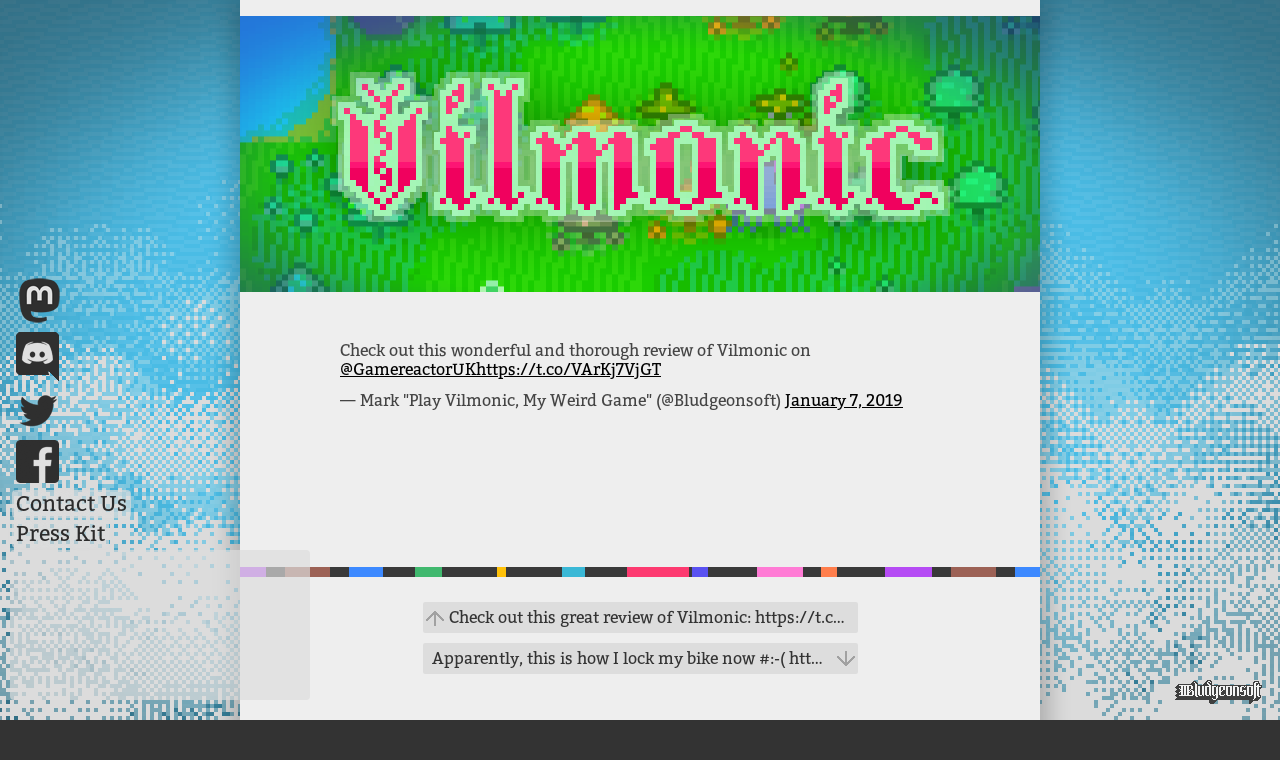

--- FILE ---
content_type: text/html; charset=UTF-8
request_url: https://bludgeonsoft.org/check-out-this-wonderful-and-thorough-review-of-vilmonic-on-gamereactoruk-https-t-co-varkj7vjgt/
body_size: 7966
content:
<!DOCTYPE HTML>
<html xmlns="http://www.w3.org/1999/xhtml" lang="en-US">
<head profile="http://gmpg.org/xfn/11">
<meta charset="utf-8">
<meta name="description" content="Vilmonic is an artificial life simulator and genetics and evolution sandbox game that takes place in a lonely distant future. Farm, breed and evolve pixel-art life forms and craft your own virtual world!">


<link rel="shortcut icon" href="/favicon.png" />

  <!-- <meta name="viewport" content="initial-scale=1, minimum-scale=1, width=device-width"> -->



<!-- == == == SET VIEWPORT -->
<script>
  if (screen.width < 730) {
    document.write('<meta name="viewport" content="width=730">');
  }
  else if (screen.width < 800) {
    document.write('<meta name="viewport" content="width=800">');
  }
</script>

<!-- == == == TITLE -->
<title>
  Check out this wonderful and thorough review of Vilmonic on @GamereactorUK https://t.co/VArKj7VjGT</title>

<!-- == == == STYLES.CSS
  this should come early to avoid rendering flickers -->
<link rel="stylesheet" type="text/css" href="https://bludgeonsoft.org/wp-content/themes/my_theme/style.css" />

<!-- == == == BEFORE WOO -->

<!-- COMMENTS DISABLED
<XXXX?php if ( is_singular() ) wp_enqueue_script( 'comment-reply' ); ?XXXX><link rel=\"alternate\" type=\"application/rss+xml\" href=\"<XXXX?php bloginfo('rss2_url'); ?XXXX>\" title=\"<XXXX?php printf( __( '%s latest posts', 'hbd-theme' ), wp_specialchars( get_bloginfo('name'), 1 ) ); ?XXXX>\" /><link rel=\"alternate\" type=\"application/rss+xml\" href=\"<XXXX?php bloginfo('comments_rss2_url') ?XXXX>\" title=\"<XXXX?php printf( __( '%s latest comments', 'hbd-theme' ), wp_specialchars( get_bloginfo('name'), 1 ) ); ?XXXX>\" /><link rel=\"pingback\" href=\"<XXXX?php bloginfo('pingback_url'); ?XXXX>\" />
 -->

<meta name='robots' content='max-image-preview:large' />
<link rel='dns-prefetch' href='//stats.wp.com' />
<link rel='dns-prefetch' href='//v0.wordpress.com' />
<link rel="alternate" title="oEmbed (JSON)" type="application/json+oembed" href="https://bludgeonsoft.org/wp-json/oembed/1.0/embed?url=https%3A%2F%2Fbludgeonsoft.org%2Fcheck-out-this-wonderful-and-thorough-review-of-vilmonic-on-gamereactoruk-https-t-co-varkj7vjgt%2F" />
<link rel="alternate" title="oEmbed (XML)" type="text/xml+oembed" href="https://bludgeonsoft.org/wp-json/oembed/1.0/embed?url=https%3A%2F%2Fbludgeonsoft.org%2Fcheck-out-this-wonderful-and-thorough-review-of-vilmonic-on-gamereactoruk-https-t-co-varkj7vjgt%2F&#038;format=xml" />
<style id='wp-img-auto-sizes-contain-inline-css' type='text/css'>
img:is([sizes=auto i],[sizes^="auto," i]){contain-intrinsic-size:3000px 1500px}
/*# sourceURL=wp-img-auto-sizes-contain-inline-css */
</style>
<link rel='stylesheet' id='wp-post-styling-css' href='https://bludgeonsoft.org/wp-content/plugins/wp-post-styling/css/wp-post-styling.css?ver=6.9' type='text/css' media='all' />
<style id='wp-block-library-inline-css' type='text/css'>
:root{--wp-block-synced-color:#7a00df;--wp-block-synced-color--rgb:122,0,223;--wp-bound-block-color:var(--wp-block-synced-color);--wp-editor-canvas-background:#ddd;--wp-admin-theme-color:#007cba;--wp-admin-theme-color--rgb:0,124,186;--wp-admin-theme-color-darker-10:#006ba1;--wp-admin-theme-color-darker-10--rgb:0,107,160.5;--wp-admin-theme-color-darker-20:#005a87;--wp-admin-theme-color-darker-20--rgb:0,90,135;--wp-admin-border-width-focus:2px}@media (min-resolution:192dpi){:root{--wp-admin-border-width-focus:1.5px}}.wp-element-button{cursor:pointer}:root .has-very-light-gray-background-color{background-color:#eee}:root .has-very-dark-gray-background-color{background-color:#313131}:root .has-very-light-gray-color{color:#eee}:root .has-very-dark-gray-color{color:#313131}:root .has-vivid-green-cyan-to-vivid-cyan-blue-gradient-background{background:linear-gradient(135deg,#00d084,#0693e3)}:root .has-purple-crush-gradient-background{background:linear-gradient(135deg,#34e2e4,#4721fb 50%,#ab1dfe)}:root .has-hazy-dawn-gradient-background{background:linear-gradient(135deg,#faaca8,#dad0ec)}:root .has-subdued-olive-gradient-background{background:linear-gradient(135deg,#fafae1,#67a671)}:root .has-atomic-cream-gradient-background{background:linear-gradient(135deg,#fdd79a,#004a59)}:root .has-nightshade-gradient-background{background:linear-gradient(135deg,#330968,#31cdcf)}:root .has-midnight-gradient-background{background:linear-gradient(135deg,#020381,#2874fc)}:root{--wp--preset--font-size--normal:16px;--wp--preset--font-size--huge:42px}.has-regular-font-size{font-size:1em}.has-larger-font-size{font-size:2.625em}.has-normal-font-size{font-size:var(--wp--preset--font-size--normal)}.has-huge-font-size{font-size:var(--wp--preset--font-size--huge)}.has-text-align-center{text-align:center}.has-text-align-left{text-align:left}.has-text-align-right{text-align:right}.has-fit-text{white-space:nowrap!important}#end-resizable-editor-section{display:none}.aligncenter{clear:both}.items-justified-left{justify-content:flex-start}.items-justified-center{justify-content:center}.items-justified-right{justify-content:flex-end}.items-justified-space-between{justify-content:space-between}.screen-reader-text{border:0;clip-path:inset(50%);height:1px;margin:-1px;overflow:hidden;padding:0;position:absolute;width:1px;word-wrap:normal!important}.screen-reader-text:focus{background-color:#ddd;clip-path:none;color:#444;display:block;font-size:1em;height:auto;left:5px;line-height:normal;padding:15px 23px 14px;text-decoration:none;top:5px;width:auto;z-index:100000}html :where(.has-border-color){border-style:solid}html :where([style*=border-top-color]){border-top-style:solid}html :where([style*=border-right-color]){border-right-style:solid}html :where([style*=border-bottom-color]){border-bottom-style:solid}html :where([style*=border-left-color]){border-left-style:solid}html :where([style*=border-width]){border-style:solid}html :where([style*=border-top-width]){border-top-style:solid}html :where([style*=border-right-width]){border-right-style:solid}html :where([style*=border-bottom-width]){border-bottom-style:solid}html :where([style*=border-left-width]){border-left-style:solid}html :where(img[class*=wp-image-]){height:auto;max-width:100%}:where(figure){margin:0 0 1em}html :where(.is-position-sticky){--wp-admin--admin-bar--position-offset:var(--wp-admin--admin-bar--height,0px)}@media screen and (max-width:600px){html :where(.is-position-sticky){--wp-admin--admin-bar--position-offset:0px}}

/*# sourceURL=wp-block-library-inline-css */
</style><link rel='stylesheet' id='wc-blocks-style-css' href='https://bludgeonsoft.org/wp-content/plugins/woocommerce/assets/client/blocks/wc-blocks.css?ver=wc-10.4.3' type='text/css' media='all' />
<style id='global-styles-inline-css' type='text/css'>
:root{--wp--preset--aspect-ratio--square: 1;--wp--preset--aspect-ratio--4-3: 4/3;--wp--preset--aspect-ratio--3-4: 3/4;--wp--preset--aspect-ratio--3-2: 3/2;--wp--preset--aspect-ratio--2-3: 2/3;--wp--preset--aspect-ratio--16-9: 16/9;--wp--preset--aspect-ratio--9-16: 9/16;--wp--preset--color--black: #000000;--wp--preset--color--cyan-bluish-gray: #abb8c3;--wp--preset--color--white: #ffffff;--wp--preset--color--pale-pink: #f78da7;--wp--preset--color--vivid-red: #cf2e2e;--wp--preset--color--luminous-vivid-orange: #ff6900;--wp--preset--color--luminous-vivid-amber: #fcb900;--wp--preset--color--light-green-cyan: #7bdcb5;--wp--preset--color--vivid-green-cyan: #00d084;--wp--preset--color--pale-cyan-blue: #8ed1fc;--wp--preset--color--vivid-cyan-blue: #0693e3;--wp--preset--color--vivid-purple: #9b51e0;--wp--preset--gradient--vivid-cyan-blue-to-vivid-purple: linear-gradient(135deg,rgb(6,147,227) 0%,rgb(155,81,224) 100%);--wp--preset--gradient--light-green-cyan-to-vivid-green-cyan: linear-gradient(135deg,rgb(122,220,180) 0%,rgb(0,208,130) 100%);--wp--preset--gradient--luminous-vivid-amber-to-luminous-vivid-orange: linear-gradient(135deg,rgb(252,185,0) 0%,rgb(255,105,0) 100%);--wp--preset--gradient--luminous-vivid-orange-to-vivid-red: linear-gradient(135deg,rgb(255,105,0) 0%,rgb(207,46,46) 100%);--wp--preset--gradient--very-light-gray-to-cyan-bluish-gray: linear-gradient(135deg,rgb(238,238,238) 0%,rgb(169,184,195) 100%);--wp--preset--gradient--cool-to-warm-spectrum: linear-gradient(135deg,rgb(74,234,220) 0%,rgb(151,120,209) 20%,rgb(207,42,186) 40%,rgb(238,44,130) 60%,rgb(251,105,98) 80%,rgb(254,248,76) 100%);--wp--preset--gradient--blush-light-purple: linear-gradient(135deg,rgb(255,206,236) 0%,rgb(152,150,240) 100%);--wp--preset--gradient--blush-bordeaux: linear-gradient(135deg,rgb(254,205,165) 0%,rgb(254,45,45) 50%,rgb(107,0,62) 100%);--wp--preset--gradient--luminous-dusk: linear-gradient(135deg,rgb(255,203,112) 0%,rgb(199,81,192) 50%,rgb(65,88,208) 100%);--wp--preset--gradient--pale-ocean: linear-gradient(135deg,rgb(255,245,203) 0%,rgb(182,227,212) 50%,rgb(51,167,181) 100%);--wp--preset--gradient--electric-grass: linear-gradient(135deg,rgb(202,248,128) 0%,rgb(113,206,126) 100%);--wp--preset--gradient--midnight: linear-gradient(135deg,rgb(2,3,129) 0%,rgb(40,116,252) 100%);--wp--preset--font-size--small: 13px;--wp--preset--font-size--medium: 20px;--wp--preset--font-size--large: 36px;--wp--preset--font-size--x-large: 42px;--wp--preset--spacing--20: 0.44rem;--wp--preset--spacing--30: 0.67rem;--wp--preset--spacing--40: 1rem;--wp--preset--spacing--50: 1.5rem;--wp--preset--spacing--60: 2.25rem;--wp--preset--spacing--70: 3.38rem;--wp--preset--spacing--80: 5.06rem;--wp--preset--shadow--natural: 6px 6px 9px rgba(0, 0, 0, 0.2);--wp--preset--shadow--deep: 12px 12px 50px rgba(0, 0, 0, 0.4);--wp--preset--shadow--sharp: 6px 6px 0px rgba(0, 0, 0, 0.2);--wp--preset--shadow--outlined: 6px 6px 0px -3px rgb(255, 255, 255), 6px 6px rgb(0, 0, 0);--wp--preset--shadow--crisp: 6px 6px 0px rgb(0, 0, 0);}:where(.is-layout-flex){gap: 0.5em;}:where(.is-layout-grid){gap: 0.5em;}body .is-layout-flex{display: flex;}.is-layout-flex{flex-wrap: wrap;align-items: center;}.is-layout-flex > :is(*, div){margin: 0;}body .is-layout-grid{display: grid;}.is-layout-grid > :is(*, div){margin: 0;}:where(.wp-block-columns.is-layout-flex){gap: 2em;}:where(.wp-block-columns.is-layout-grid){gap: 2em;}:where(.wp-block-post-template.is-layout-flex){gap: 1.25em;}:where(.wp-block-post-template.is-layout-grid){gap: 1.25em;}.has-black-color{color: var(--wp--preset--color--black) !important;}.has-cyan-bluish-gray-color{color: var(--wp--preset--color--cyan-bluish-gray) !important;}.has-white-color{color: var(--wp--preset--color--white) !important;}.has-pale-pink-color{color: var(--wp--preset--color--pale-pink) !important;}.has-vivid-red-color{color: var(--wp--preset--color--vivid-red) !important;}.has-luminous-vivid-orange-color{color: var(--wp--preset--color--luminous-vivid-orange) !important;}.has-luminous-vivid-amber-color{color: var(--wp--preset--color--luminous-vivid-amber) !important;}.has-light-green-cyan-color{color: var(--wp--preset--color--light-green-cyan) !important;}.has-vivid-green-cyan-color{color: var(--wp--preset--color--vivid-green-cyan) !important;}.has-pale-cyan-blue-color{color: var(--wp--preset--color--pale-cyan-blue) !important;}.has-vivid-cyan-blue-color{color: var(--wp--preset--color--vivid-cyan-blue) !important;}.has-vivid-purple-color{color: var(--wp--preset--color--vivid-purple) !important;}.has-black-background-color{background-color: var(--wp--preset--color--black) !important;}.has-cyan-bluish-gray-background-color{background-color: var(--wp--preset--color--cyan-bluish-gray) !important;}.has-white-background-color{background-color: var(--wp--preset--color--white) !important;}.has-pale-pink-background-color{background-color: var(--wp--preset--color--pale-pink) !important;}.has-vivid-red-background-color{background-color: var(--wp--preset--color--vivid-red) !important;}.has-luminous-vivid-orange-background-color{background-color: var(--wp--preset--color--luminous-vivid-orange) !important;}.has-luminous-vivid-amber-background-color{background-color: var(--wp--preset--color--luminous-vivid-amber) !important;}.has-light-green-cyan-background-color{background-color: var(--wp--preset--color--light-green-cyan) !important;}.has-vivid-green-cyan-background-color{background-color: var(--wp--preset--color--vivid-green-cyan) !important;}.has-pale-cyan-blue-background-color{background-color: var(--wp--preset--color--pale-cyan-blue) !important;}.has-vivid-cyan-blue-background-color{background-color: var(--wp--preset--color--vivid-cyan-blue) !important;}.has-vivid-purple-background-color{background-color: var(--wp--preset--color--vivid-purple) !important;}.has-black-border-color{border-color: var(--wp--preset--color--black) !important;}.has-cyan-bluish-gray-border-color{border-color: var(--wp--preset--color--cyan-bluish-gray) !important;}.has-white-border-color{border-color: var(--wp--preset--color--white) !important;}.has-pale-pink-border-color{border-color: var(--wp--preset--color--pale-pink) !important;}.has-vivid-red-border-color{border-color: var(--wp--preset--color--vivid-red) !important;}.has-luminous-vivid-orange-border-color{border-color: var(--wp--preset--color--luminous-vivid-orange) !important;}.has-luminous-vivid-amber-border-color{border-color: var(--wp--preset--color--luminous-vivid-amber) !important;}.has-light-green-cyan-border-color{border-color: var(--wp--preset--color--light-green-cyan) !important;}.has-vivid-green-cyan-border-color{border-color: var(--wp--preset--color--vivid-green-cyan) !important;}.has-pale-cyan-blue-border-color{border-color: var(--wp--preset--color--pale-cyan-blue) !important;}.has-vivid-cyan-blue-border-color{border-color: var(--wp--preset--color--vivid-cyan-blue) !important;}.has-vivid-purple-border-color{border-color: var(--wp--preset--color--vivid-purple) !important;}.has-vivid-cyan-blue-to-vivid-purple-gradient-background{background: var(--wp--preset--gradient--vivid-cyan-blue-to-vivid-purple) !important;}.has-light-green-cyan-to-vivid-green-cyan-gradient-background{background: var(--wp--preset--gradient--light-green-cyan-to-vivid-green-cyan) !important;}.has-luminous-vivid-amber-to-luminous-vivid-orange-gradient-background{background: var(--wp--preset--gradient--luminous-vivid-amber-to-luminous-vivid-orange) !important;}.has-luminous-vivid-orange-to-vivid-red-gradient-background{background: var(--wp--preset--gradient--luminous-vivid-orange-to-vivid-red) !important;}.has-very-light-gray-to-cyan-bluish-gray-gradient-background{background: var(--wp--preset--gradient--very-light-gray-to-cyan-bluish-gray) !important;}.has-cool-to-warm-spectrum-gradient-background{background: var(--wp--preset--gradient--cool-to-warm-spectrum) !important;}.has-blush-light-purple-gradient-background{background: var(--wp--preset--gradient--blush-light-purple) !important;}.has-blush-bordeaux-gradient-background{background: var(--wp--preset--gradient--blush-bordeaux) !important;}.has-luminous-dusk-gradient-background{background: var(--wp--preset--gradient--luminous-dusk) !important;}.has-pale-ocean-gradient-background{background: var(--wp--preset--gradient--pale-ocean) !important;}.has-electric-grass-gradient-background{background: var(--wp--preset--gradient--electric-grass) !important;}.has-midnight-gradient-background{background: var(--wp--preset--gradient--midnight) !important;}.has-small-font-size{font-size: var(--wp--preset--font-size--small) !important;}.has-medium-font-size{font-size: var(--wp--preset--font-size--medium) !important;}.has-large-font-size{font-size: var(--wp--preset--font-size--large) !important;}.has-x-large-font-size{font-size: var(--wp--preset--font-size--x-large) !important;}
/*# sourceURL=global-styles-inline-css */
</style>

<style id='classic-theme-styles-inline-css' type='text/css'>
/*! This file is auto-generated */
.wp-block-button__link{color:#fff;background-color:#32373c;border-radius:9999px;box-shadow:none;text-decoration:none;padding:calc(.667em + 2px) calc(1.333em + 2px);font-size:1.125em}.wp-block-file__button{background:#32373c;color:#fff;text-decoration:none}
/*# sourceURL=/wp-includes/css/classic-themes.min.css */
</style>
<link rel='stylesheet' id='theme-my-login-css' href='https://bludgeonsoft.org/wp-content/plugins/theme-my-login/assets/styles/theme-my-login.min.css?ver=7.1.14' type='text/css' media='all' />
<link rel='stylesheet' id='woocommerce-layout-css' href='https://bludgeonsoft.org/wp-content/plugins/woocommerce/assets/css/woocommerce-layout.css?ver=10.4.3' type='text/css' media='all' />
<style id='woocommerce-layout-inline-css' type='text/css'>

	.infinite-scroll .woocommerce-pagination {
		display: none;
	}
/*# sourceURL=woocommerce-layout-inline-css */
</style>
<link rel='stylesheet' id='woocommerce-smallscreen-css' href='https://bludgeonsoft.org/wp-content/plugins/woocommerce/assets/css/woocommerce-smallscreen.css?ver=10.4.3' type='text/css' media='only screen and (max-width: 768px)' />
<link rel='stylesheet' id='woocommerce-general-css' href='https://bludgeonsoft.org/wp-content/plugins/woocommerce/assets/css/woocommerce.css?ver=10.4.3' type='text/css' media='all' />
<style id='woocommerce-inline-inline-css' type='text/css'>
.woocommerce form .form-row .required { visibility: visible; }
/*# sourceURL=woocommerce-inline-inline-css */
</style>
<script type="text/javascript" src="https://bludgeonsoft.org/wp-includes/js/jquery/jquery.min.js?ver=3.7.1" id="jquery-core-js"></script>
<script type="text/javascript" src="https://bludgeonsoft.org/wp-includes/js/jquery/jquery-migrate.min.js?ver=3.4.1" id="jquery-migrate-js"></script>
<script type="text/javascript" src="https://bludgeonsoft.org/wp-content/plugins/woocommerce/assets/js/jquery-blockui/jquery.blockUI.min.js?ver=2.7.0-wc.10.4.3" id="wc-jquery-blockui-js" defer="defer" data-wp-strategy="defer"></script>
<script type="text/javascript" id="wc-add-to-cart-js-extra">
/* <![CDATA[ */
var wc_add_to_cart_params = {"ajax_url":"/wp-admin/admin-ajax.php","wc_ajax_url":"/?wc-ajax=%%endpoint%%","i18n_view_cart":"View cart","cart_url":"https://bludgeonsoft.org/cart/","is_cart":"","cart_redirect_after_add":"no"};
//# sourceURL=wc-add-to-cart-js-extra
/* ]]> */
</script>
<script type="text/javascript" src="https://bludgeonsoft.org/wp-content/plugins/woocommerce/assets/js/frontend/add-to-cart.min.js?ver=10.4.3" id="wc-add-to-cart-js" defer="defer" data-wp-strategy="defer"></script>
<script type="text/javascript" src="https://bludgeonsoft.org/wp-content/plugins/woocommerce/assets/js/js-cookie/js.cookie.min.js?ver=2.1.4-wc.10.4.3" id="wc-js-cookie-js" defer="defer" data-wp-strategy="defer"></script>
<script type="text/javascript" id="woocommerce-js-extra">
/* <![CDATA[ */
var woocommerce_params = {"ajax_url":"/wp-admin/admin-ajax.php","wc_ajax_url":"/?wc-ajax=%%endpoint%%","i18n_password_show":"Show password","i18n_password_hide":"Hide password"};
//# sourceURL=woocommerce-js-extra
/* ]]> */
</script>
<script type="text/javascript" src="https://bludgeonsoft.org/wp-content/plugins/woocommerce/assets/js/frontend/woocommerce.min.js?ver=10.4.3" id="woocommerce-js" defer="defer" data-wp-strategy="defer"></script>
<link rel="https://api.w.org/" href="https://bludgeonsoft.org/wp-json/" /><link rel="alternate" title="JSON" type="application/json" href="https://bludgeonsoft.org/wp-json/wp/v2/posts/3701" /><meta name="generator" content="WordPress 6.9" />
<meta name="generator" content="WooCommerce 10.4.3" />
<link rel="canonical" href="https://bludgeonsoft.org/check-out-this-wonderful-and-thorough-review-of-vilmonic-on-gamereactoruk-https-t-co-varkj7vjgt/" />
<link rel='shortlink' href='https://bludgeonsoft.org/?p=3701' />
<link rel="alternate" href="https://bludgeonsoft.org/check-out-this-wonderful-and-thorough-review-of-vilmonic-on-gamereactoruk-https-t-co-varkj7vjgt/" hreflang="x-default" />	<style>img#wpstats{display:none}</style>
			<noscript><style>.woocommerce-product-gallery{ opacity: 1 !important; }</style></noscript>
	<script>
  // == == == == == == == == == == == == == == 
  // ! needs to come AFTER wp_head() ^

  var n = "";

  // JQUERY
  var $ = $ || jQuery;
  // MAILCHIMP
  $(function(){
    setTimeout(function(){
      $("<div class='closeMe'>✕</div>").on("click",function(){
        $("body.Development #mailchimp-top-bar").fadeOut(100);
      }).appendTo("body.Development #mailchimp-top-bar");
      $("body.Development #mailchimp-top-bar").fadeIn(100);
    }, 3000);
  });
  // GA (DISABLED NOW, never check this anyway) 
  ///(function(i, s, o, g, r, a, m) {
  ///  i['GoogleAnalyticsObject'] = r;
  ///  i[r] = i[r] || function() {
  ///    (i[r].q = i[r].q || []).push(arguments)
  ///  }, i[r].l = 1 * new Date();
  ///  a = s.createElement(o),
  ///    m = s.getElementsByTagName(o)[0];
  ///  a.async = 1;
  ///  a.src = g;
  ///  m.parentNode.insertBefore(a, m)
  ///})(window, document, 'script', '//www.google-analytics.com/analytics.js', 'ga');
  ///ga('create', 'UA-67072403-1', 'auto');
  ///ga('send', 'pageview');
</script>
</head>


<body class="wp-singular post-template-default single single-post postid-3701 single-format-standard wp-theme-my_theme page Check out this wonderful and thorough review of Vilmonic on @GamereactorUK https://t.co/VArKj7VjGT theme-my_theme multiple-domain-bludgeonsoft-org woocommerce-no-js">

  <img id="vignette" src="/wp-content/uploads/siteVignetteFull.png" width="100%" height="100%">

  <!-- for category -->
  <script type="text/javascript">
    // set category class on body
    // todo: should use php  is_category()...single_cat_title()
    var path = location.pathname;
    var cat = path.match(/category\/([^\/? ]*)/);
    cat = cat ? cat[1] : "";
    if (cat) document.body.className += " " + cat;
  </script>
  <!-- for category -->

  <div id="cloudsA"></div>
  <div id="cloudsB"></div>





  <!-- == == === == === = == = CONTENT -->


  <div id="wrapper" class="hfeed">

    <div id="header">

      <div id="banner">Vilmonic Version 1.0 is LIVE!</div>

      <div id="cornerNav">
        <a class="mastodon icon" rel="me" href="https://mastodon.gamedev.place/@bludgeonsoft"><i>mastodon</i></a>
        <a class="discord icon" href="https://discord.gg/vilmonic"><i>discord</i></a>
        <a class="twitter icon" href="https://twitter.com/bludgeonsoft"><i>twitter</i></a>
        <a class="facebook icon" href="https://www.facebook.com/vilmonic"><i>facebook</i></a>
        <a href="mailto:vilmonic@bludgeonsoft.org">Contact Us</a>
        <a href="/press-kit/">Press Kit</a>
        <a class="pressrelease" href="/press-release/">Press Release!</a>
        <a class="patreon" href="https://www.patreon.com/bePatron?u=2930230" data-patreon-widget-type="become-patron-button">Become a Patron!</a><script async src="https://c6.patreon.com/becomePatronButton.bundle.js"></script>
      </div end="cornerNav">

      <a href="/" id="logo">

        <div id="logoFrame">
          <img class="vignette" src="/wp-content/uploads/siteVignetteFull.png" width="100%" height="100%"></img>

          <!-- <img src="/wp-content/themes/my_theme/img/v2/6xlogo.png"></img> -->
          <img src="/wp-content/uploads/vilmonicLaunchLogo.png"></img>
          
        </div>
      </a end="logo">

      <div id="getVilmonic">
        <h1 class="getIt">Get Vilmonic!</h1>

        
        <!-- /* SHOP ACTIVE */ -->
        <div class="shopping appStores">
          <div class="mobile">
            <a class="ios icon" href="https://apps.apple.com/us/app/vilmonic/id1490354980"><i>App Store</i></a>
            <a class="android icon" href="https://play.google.com/store/apps/details?id=com.bludgeonsoft.vilmonic"><i>Google Play</i></a>
          </div>
          <div class="desktop">
            <a class="itch icon" href="https://bludgeonsoft.itch.io/vilmonic"><i>Itch</i></a>
            <a class="steam icon" href="http://store.steampowered.com/app/458330"><i>Steam</i></a>
          </div>
        </div>

        <div class="shopping ourStore"><a class="shop icon" href="/shop"><i>Shop</i></a></div>


      </div>
    </div>
    <!-- #header -->


<!-- == == === == === = == = MAIN -->

  
<div id="main">



  
 
<script type="text/javascript">
document.body.className += " single";
</script>

       


<div id="container" class="single">
  <div id="content">

    
    <div id="post-3701" class="post-3701 post type-post status-publish format-standard hentry category-twitter category-vilmonicgame">

      <h1 class="entry-title">Check out this wonderful and thorough review of Vilmonic on @GamereactorUK https://t.co/VArKj7VjGT</h1>

      <!-- .entry-meta -->
      <div class="entry-meta">
          <span class="entry-date"><abbr class="published" title="2019-01-07T14:12:38-0800">January 7, 2019</abbr></span>
                </div>
      <!-- .entry-meta -->

      <div class="entry-content">
        <div class="ifttt">
<blockquote class="twitter-tweet">
<p lang="en" dir="ltr">Check out this wonderful and thorough review of Vilmonic on <a href="https://twitter.com/GamereactorUK?ref_src=twsrc%5Etfw">@GamereactorUK</a><a href="https://t.co/VArKj7VjGT">https://t.co/VArKj7VjGT</a></p>
<p>&mdash; Mark &quot;Play Vilmonic, My Weird Game&quot; (@Bludgeonsoft) <a href="https://twitter.com/Bludgeonsoft/status/1082375087125278721?ref_src=twsrc%5Etfw">January 7, 2019</a></p></blockquote>
<p><a href="https://platform.twitter.com/widgets.js">https://platform.twitter.com/widgets.js</a>
</div>
              </div><!-- .entry-content -->
      
      <div class="entry-utility">
        <span>
        <i><a href="https://bludgeonsoft.org/category/twitter/" rel="category tag">twitter</a>, <a href="https://bludgeonsoft.org/category/vilmonicgame/" rel="category tag">Vilmonic</a></i> <i class="tags"> </i> <a href="https://bludgeonsoft.org/check-out-this-wonderful-and-thorough-review-of-vilmonic-on-gamereactoruk-https-t-co-varkj7vjgt/" title="permalink to Check out this wonderful and thorough review of Vilmonic on @GamereactorUK https://t.co/VArKj7VjGT" rel="bookmark">link</a> <a href="https://bludgeonsoft.org/check-out-this-wonderful-and-thorough-review-of-vilmonic-on-gamereactoruk-https-t-co-varkj7vjgt/feed/" title="rss feed to Check out this wonderful and thorough review of Vilmonic on @GamereactorUK https://t.co/VArKj7VjGT" rel="alternate" type="application/rss+xml">rss</a>
                  Both comments and trackbacks are currently closed.                </span>
      </div><!-- #entry-utility ?> -->

      
    </div><!-- #post-3701 -->           

  </div><!-- #content -->


  <div id="nav-below" class="navigation">
    <div class="nav-next"><a href="https://bludgeonsoft.org/check-out-this-great-review-of-vilmonic-https-t-co-nwicyr1aq7-themadwelshman-also-did-a-stream-a-while-back-and-it-was-a-lot-of-fun-make-sure-you-check-out-the-other-reviews-theres-a-bunch-of/" rel="next">Check out this great review of Vilmonic: https://t.co/nwiCYr1Aq7 @TheMadWelshman also did a stream a while back and it was a lot of fun. Make sure you check out the other reviews &#8211; there&#8217;s a bunch of cool games in there I need to try! #gaming #indiegames #artificiallife <span class="meta-nav">&raquo;</span></a></div>
    <div class="nav-previous"><a href="https://bludgeonsoft.org/apparently-this-is-how-i-lock-my-bike-now-https-t-co-kdnoe3tgzy/" rel="prev"><span class="meta-nav">&laquo;</span> Apparently, this is how I lock my bike now #:-( https://t.co/kdnOe3tGZy</a></div>
  </div><!-- #nav-below -->     

  

</div><!-- #container -->

  </div><!-- #main -->
 
  <div id="footer">
    <a id="homeButton" href="/"><span>bludgeonsoft</span></a>

    <div id="emblem"></div>
    <div id="colophon">
      <div id="site-info"></div><!-- #site-info -->
    </div><!-- #colophon -->
  </div><!-- #footer -->

</div><!-- #wrapper -->
<script type="speculationrules">
{"prefetch":[{"source":"document","where":{"and":[{"href_matches":"/*"},{"not":{"href_matches":["/wp-*.php","/wp-admin/*","/wp-content/uploads/*","/wp-content/*","/wp-content/plugins/*","/wp-content/themes/my_theme/*","/*\\?(.+)"]}},{"not":{"selector_matches":"a[rel~=\"nofollow\"]"}},{"not":{"selector_matches":".no-prefetch, .no-prefetch a"}}]},"eagerness":"conservative"}]}
</script>
	<script type='text/javascript'>
		(function () {
			var c = document.body.className;
			c = c.replace(/woocommerce-no-js/, 'woocommerce-js');
			document.body.className = c;
		})();
	</script>
	<script type="text/javascript" id="theme-my-login-js-extra">
/* <![CDATA[ */
var themeMyLogin = {"action":"","errors":[]};
//# sourceURL=theme-my-login-js-extra
/* ]]> */
</script>
<script type="text/javascript" src="https://bludgeonsoft.org/wp-content/plugins/theme-my-login/assets/scripts/theme-my-login.min.js?ver=7.1.14" id="theme-my-login-js"></script>
<script type="text/javascript" src="https://bludgeonsoft.org/wp-content/plugins/woocommerce/assets/js/sourcebuster/sourcebuster.min.js?ver=10.4.3" id="sourcebuster-js-js"></script>
<script type="text/javascript" id="wc-order-attribution-js-extra">
/* <![CDATA[ */
var wc_order_attribution = {"params":{"lifetime":1.0e-5,"session":30,"base64":false,"ajaxurl":"https://bludgeonsoft.org/wp-admin/admin-ajax.php","prefix":"wc_order_attribution_","allowTracking":true},"fields":{"source_type":"current.typ","referrer":"current_add.rf","utm_campaign":"current.cmp","utm_source":"current.src","utm_medium":"current.mdm","utm_content":"current.cnt","utm_id":"current.id","utm_term":"current.trm","utm_source_platform":"current.plt","utm_creative_format":"current.fmt","utm_marketing_tactic":"current.tct","session_entry":"current_add.ep","session_start_time":"current_add.fd","session_pages":"session.pgs","session_count":"udata.vst","user_agent":"udata.uag"}};
//# sourceURL=wc-order-attribution-js-extra
/* ]]> */
</script>
<script type="text/javascript" src="https://bludgeonsoft.org/wp-content/plugins/woocommerce/assets/js/frontend/order-attribution.min.js?ver=10.4.3" id="wc-order-attribution-js"></script>
<script type="text/javascript" id="jetpack-stats-js-before">
/* <![CDATA[ */
_stq = window._stq || [];
_stq.push([ "view", {"v":"ext","blog":"82307076","post":"3701","tz":"-8","srv":"bludgeonsoft.org","j":"1:15.4"} ]);
_stq.push([ "clickTrackerInit", "82307076", "3701" ]);
//# sourceURL=jetpack-stats-js-before
/* ]]> */
</script>
<script type="text/javascript" src="https://stats.wp.com/e-202604.js" id="jetpack-stats-js" defer="defer" data-wp-strategy="defer"></script>


<link rel="shortcut icon" href="/wp-content/uploads/icon1024.png" />

<script async src="/wp-content/themes/my_theme/scripts/animate.js"></script>

<!-- Load the twitter script to display embedded tweets -->
<script async src="//platform.twitter.com/widgets.js" charset="utf-8"></script>
<!-- /twitter -->

</body>
</html>

--- FILE ---
content_type: text/css
request_url: https://bludgeonsoft.org/wp-content/themes/my_theme/style.css
body_size: 9852
content:

/*_

  * * * *  *        * * * *  * * * *     * *    *         
  *        *        *     *  *      *   *   *   *         
  *   * *  *        *     *  * * * *   * * * *  *         
  *     *  *        *     *  *      *  *     *  *         
  * * * *  * * * *  * * * *  * * * *   *     *  * * * *   

*/

html{
  margin: 0;
  padding: 0;
}
body{
  background: #fff;
  margin: 0;
}
body, input, textarea{
  color: #667077;    
  color: #444;    
  font-family: Arial, sans-serif;
}
textarea,
body form.pmpro_form textarea{
    display: block;
    width: 100%;
    max-width: 100%;
    height: 10em;
}
input[type="submit"]{
  background-color: #333;
  color: #eee;
  cursor:pointer;
  border: 0 !important;
  border-radius: 2px;
  padding: 6px 16px !important;
  margin-top: 1em !important;
}
button:active,
button:hover:active,
input[type="submit"]:active,
input[type="submit"]:hover:active{
  background-color: #0a4;
  color: #444;
  background-color: #fff777;
  color: #222;
}
button:hover,
input[type="submit"]:hover {
  background-color: #fff777;
  color: #222;
}
button {
  color: #333;
  cursor: pointer;
  border: 0px none !important;
  border-radius: 2px;
  padding: 1px 5px;
  background-color: #bbb;
  font: normal 12pt Bitter;
  margin: 2px 0;
  outline: none;
}
input.pushbutton-wide {
background-color: #333;
color: #eee;
border-radius: 2px;
padding: 5pt 10pt;
width:auto !important;
}
h1, h2, h3, h4, h5, h6{ 
  font-weight: normal;
  clear: both;
  color:#444;
}
h4 {
  font-weight: bold;
  color:#2e2e2e;
  font-size: 1.1em;
}
hr{
  background-color: #999;
  border: 0;
  height: 1px;
  margin-bottom: 1.5em;
}
pre{
  font: 11px Monaco, monospace;
  margin-bottom: 1.5em;
  white-space: pre-wrap;
}
code
{  font: 11px Monaco, monospace;
}
p{
  margin: 4px 0 12px 0;
}
ul, ol{
  list-style-type:none !important;
  margin:0 !important;
  padding:0 !important;
}
a{
  color:#000;
}
a:visited{
  color:#2e2e2e;
}
a:hover, a:hover *{
  color:#fff777;
  background-color: #2e2e2e;

  color: #2E2E2E;
  background-color: #fff777;
}
a#logo:hover, a#logo:hover * {
  background-color: transparent !important;
}
#logoFrame>img {
  pointer-events: none;
}
input, textarea {
  background-color:#fff;
  color: #222;
  font-family: Arial, sans-serif;
  border: 1px solid #bbb !important;
  border-radius: 2px;
  padding:0.3em 0.4em !important;
  font-size: 12pt;
  box-sizing:padding-box; -moz-box-sizing:padding-box;
  -webkit-box-sizing:padding-box; -ms-box-sizing:padding-box;
}
input[type="text"]:focus,
input[type="email"]:focus,
input[type="password"]:focus,
textarea:focus{
  background-color: #ffc;
}
input:focus, textarea:focus{
  outline: 0;
}
textarea {
  width: 100%;
}
select {
    font-size: 12pt;
    margin-top: 3px;
}
/*=  ~~~~ ~~~~ placeholder ~~~~ ~~~~  */
::-webkit-input-placeholder { /* Chrome/Opera/Safari */
  color: #bbb;
}
::-moz-placeholder { /* Firefox 19+ */
  color: #bbb;
}
:-ms-input-placeholder { /* IE 10+ */
  color: #bbb;
}
:-moz-placeholder { /* Firefox 18- */
  color: #bbb;
}
/*=  ~~~~ ~~~~ placeholder ~~~~ ~~~~  */


/*= == == == == FONTS == == == == */

@font-face { /* regular */
  font-family: 'Bitter';
  src: url('/wp-content/themes/my_theme/fonts/Bitter-Regular.otf') format('OpenType');
  font-weight: normal;
  font-style: normal;
}
@font-face { /* bold */
  font-family: 'Bitter';
  src: url('/wp-content/themes/my_theme/fonts/Bitter-Bold.otf') format('OpenType');
  font-weight: bold;
  font-style: normal;
}
@font-face { /* italic */
  font-family: 'Bitter';
  src: url('/wp-content/themes/my_theme/fonts/Bitter-Italic.otf') format('OpenType');
  font-weight: normal;
  font-style: italic;
}
/* italic bold */
@font-face {
  font-family: 'Bitter';
  src: url('/wp-content/themes/my_theme/fonts/Bitter-Italic-Bold.otf') format('OpenType');
  font-weight: bold;
  font-style: italic;
}

body{
  font:normal 12pt Bitter;
}















/*=

  * * * *    * *    * * * *  * *   *  
  *  *  *   *   *      *     *  *  *  
  *  *  *  * * * *     *     *  *  *  
  *  *  *  *     *     *     *  *  *  
  *     *  *     *  * * * *  *   * *  

*/

/* override jetpack css */
.contact-form label{
  margin-bottom: 1px !important;
  margin-top: .6em;
  font-weight:normal !important;
}
.contact-form input[type="email"],
.contact-form input[type="text"],
.contact-form select{
    margin-bottom: 0px !important;
}
.contact-form textarea {
    width: 100% !important;
    margin-bottom: 0 !important;
}


div#gameplayMediaNote {
  position: relative;
  top: 2em;
  font-style: italic;
  color: #889;
  font-size: .75em;
  text-align: center;
}

/* override thememylogin > */


/* (twitter posts */


.post.category-twitter .entry-content > p{
  display: none;
}
.post.category-twitter .entry-content .ifttt > p{
  display:none;*/
}

#container.single twitterwidget.twitter-tweet {
    margin-top: 10px !important;
    border-radius: 7px;
    overflow: hidden;
    margin-bottom: 10px !important;
}
.category-twitter > .entry-content {
    padding-bottom: 14px;
}

.category-twitter > h1.entry-title {
    display: none;
}
.category-twitter > div#comments {
    width: 500px !important;
    margin: auto;
    box-sizing: border-box;
}
/* twitter posts) */

.Log.In #content .entry-content,
.Reset.Password #content .entry-content,
.Your.Profile .entry-content{
  background-color: #eee;
  padding: 2em;
  border-radius: 2px;
  text-align: center;
  background-color: transparent;
  padding:0;
}
#content .entry-content > #theme-my-login{
  width: auto;
  display: inline-block;
  text-align: left;
}
#content #theme-my-login{
  width: 11em;
  margin: auto;
  text-align: left;
}
#theme-my-login .forgetmenot{
  margin-bottom:0;
}
#theme-my-login .message {
  margin: 0 -2em 1em -2em;
  padding: .5em 1em;
  border: 0;
  background-color: #ccc;
  color: #333;
  text-align: center;
}
#theme-my-login .error {
  border: 0;
  color: #d05;
  padding: .5em 1em;
  background-color: #ffbbbf;
  margin: 0em -10em 1em -10em;
  text-align: center;
}
#theme-my-login input[type="submit"] {
  margin-top: 1em;
}
#theme-my-login p {
  margin: 0;
  padding: 0;
}
#theme-my-login label {
  margin-bottom: 1px;
  margin-top: 0.6em;
  font-weight: normal;
}
.tml-rememberme-wrap label {
  margin-right: 1em;
}
#theme-my-login input, 
#theme-my-login textarea, 
#theme-my-login select {
  margin: 0;
}
#theme-my-login .tml-action-links {
  text-align:center;
  width: 100%;
}
#theme-my-login .tml-action-links li {
  float: none;
  display: inline;
  margin: 0 0.25em 0 0;
}
#theme-my-login .tml-action-links a {
  display: inline;
}

.Lost.Password .entry-content{
  text-align: center;
}

.Lost.Password form,
#lostpasswordform{
  margin-bottom: 1.5em;
}

.tml-login#theme-my-login{
  width: 320px !important;
}
.tml-register#theme-my-login,
.tml-lostpassword#theme-my-login{
  max-width: 400px;
  width: 400px !important;
}

.tml-lostpassword#theme-my-login .message{
  margin: 0 0 1em;
  padding: 0;
  background-color: transparent;
  text-align: left;
}

.Contact.Us form {
  width: 400px;
}
.Contact.Us form textarea, 
.Contact.Us form input[type=text],
.Contact.Us form input[type=email]{
  width: 100% !important;
  max-width: 100% !important;
}


/*= 

   * * * *  * * * *  * * * *  * * * *  *  *        * * * *   
   *     *  *     *  *     *  *        *  *        *         
   * * * *  * * * *  *     *  * * * *  *  *        * * * *   
   *        *  *     *     *  *        *  *        *         
   *        *   *    * * * *  *        *  * * * *  * * * *   

*/


.Your.Profile #current_level_cost {
  display: none;
}
.Your.Profile .tml-form-table,
.Your.Profile .form-table {
  width: 100%;
}
.Your.Profile #your-profile > h3:first-of-type {
  margin-top: -1em;
}
#your-profile label{
  display:inline;
  font: normal 12pt Bitter;
}
#your-profile .tml-form-table input {
  margin: 2px;
  padding: 3px;
  line-height: 14pt;
}
#your-profile .tml-form-table td {
  padding: 0;
  font-size: 11pt;
  line-height: 11pt;
}
#your-profile .tml-form-table td {
  display: block;
}
#your-profile .tml-form-table th {
  padding: 0;
  padding-top: .5em;
  vertical-align: top;
  width: 13em;
  line-height: 10pt;
  text-align: left;
  width: 100%;
  display: block;
}
#your-profile .tml-form-table input {
  margin: 0;
}
#your-profile p {
  margin-top: 1em !important;
}

.tml-user-login-wrap .description {
  color: #999;
  text-align: right;
  float: right;
  margin-top: calc(-3em - 2px);
}

#your-profile #user_login {
  border-color: #f5f5f5;
  color: #888;
  background-color: #e9e9e9;
}
#your-profile #displayName{
  display:none;
}
#your-profile h3 {
  font-size: 16pt;
  padding-top: 1em;
  border-top: 1px solid #ddd;
  margin-bottom: .5em;
}
#your-profile #password span.description,
#your-profile .description.indicator-hint{
  font-size: 10pt;
  display: inline-block;
  width: 50%;
  vertical-align: middle;
}
#your-profile #password input,
#your-profile #pass-strength-result {
  margin: 2px 5px 2px 0 !important;
}
#pass-strength-result {
  background-color: #ccc !important;
  display: inline-block;
  float: none;
  padding: 3px;
  border:0 !important;
  font-weight: normal !important;
  color: rgba(0,0,0,.5) !important;
  color:#999 !important;
  opacity: 1 !important;
}
#pass-strength-result.short {
  background-color: #f34 !important;
  color:#fff !important;
}
#pass-strength-result.bad {
  background-color: #f82 !important;
  color:#fff !important;
}
#pass-strength-result.good {
  background-color: #fb0 !important;
  color:#fff !important;
}
#pass-strength-result.strong {
  background-color: #0A4 !important;
  color:#fff !important;
}





/* < override thememylogin */


.Beta form {
  margin-top: 2em;
}


/* ~ ~ ~ ~ ~ ~ */


/*** HEADER : MENU ***/

/*= To see a menu in your header, you'll need to first add one in WordPress Admin */

.menu ul{
  list-style: none;
  margin: 0;
}
.menu ul ul{
  display: none;
}
.menu li{
  display: inline;
  float: left;
  padding: 0 8px 0 4px;
}
.menu-item a{
  font-size: 30px;
  text-decoration: none;
  color: #3eaf00;
}
.menu-item a:hover{
  color: #5d8a05;
}
/*** CONTENT : POSTS AND PAGES ***/
/* Media Alignment */
.alignright{
  /* Style for right-aligned images in posts */
  padding: 8px 0 8px 8px;
  float: right;
}
.alignleft{
  /* Style for left-aligned images in posts */
  padding: 8px 8px 8px 0;
  float: left;
}


/*** CONTENT : COMMENTS ***/
.comments img{
  /* Style for the user avatar beside each comment */
  float: left;
  margin: 0 12px 8px 0;
}


#comments {
  border: 0;
  padding: 1px 31px 24px 22px;
  border-radius: 10px;
  background-color: rgba(255, 255, 255, 0.5);
  box-shadow: 0 0 11px 6px rgba(0, 0, 0, 0.02);
}
#comments #respond-here{
  padding-top: 0;
}


/** 

   * * * *  * * * *  * * * *  * * * *  * * * *  * * * *   
   *        *     *  *     *     *     *        *     *   
   * * * *  *     *  *     *     *     * * * *  * * * *   
   *        *     *  *     *     *     *        *  *      
   *        * * * *  * * * *     *     * * * *  *   *     

*/
div#footer{
  float: left;
  clear: both;
}

.comment{
  line-height: normal;
  margin: 0;
  padding: 20px 10px;
  background-color: #f5f5f5;
}
.comment.even{
  background-color: #eaeaea;
}
.comment-author.vcard {
  color: #99a;
}


.comment-meta {
  font-size: 8pt;
  margin-left: 1em;
  color: #aab;
}
.comment-meta > a, .comment-meta > .meta-sep {
    display: none;
}
.comment-content {
    margin-left: 0.7em;
    margin-top: -0.1em;
}
body.single .comment-link{
    display: none;
}

body.single .entry-utility > a {
  float: right;
}

#comments-list {
  background: url("/wp-content/themes/my_theme/img/v2/dnaDark.png") repeat-x scroll center bottom transparent;
  padding-bottom: 6px;
}
#respond-here {
  padding-top: 10px;
}
#nav-above{
  display:none;
}

/* ~ ~ ~ NAVIGATION ~ ~ ~ */

#nav-below, .pip-nav{
  position:relative;
  text-align: center;
  padding:1em 0 0px 0;
  font-size: 0;
  margin-top: 60px;
}
#nav-below > div,
.pip-nav > ul > li{
  display:inline;
}


/* both */
#nav-below > div >a,
.pip-nav > ul > li > a{
  color: #333;
  background-color: #fff;
  text-decoration: none;

  display: inline-block;
  white-space: nowrap;
  margin:2px 0;
  border: 0;
  border-radius: 2px;
  padding: 6px 9px 6px 9px;

  margin: 5px;
  font-size: initial;

  max-width: 400px;
  overflow: hidden;
  text-overflow: ellipsis;

}
/* hover */
#nav-below > div >a:hover,
.pip-nav > ul > li > a:hover{
  background-color:#fff777 !important;
}

#nav-below > div.nav-next > a,
.pip-nav > ul > li > a.newer {
  padding-left: 26px;
  background: #FFF url("/wp-content/themes/my_theme/img/v2/upArrow.png") no-repeat scroll left 3px center;
  background-color:#ddd;
}
/* older <v */
#nav-below > div.nav-previous >a,
.pip-nav > ul > li > a.older { 
  padding-right: 26px;
  background: #FFF url("/wp-content/themes/my_theme/img/v2/downArrow.png") no-repeat scroll right 3px center;
  background-color:#ddd;
}


#nav-below .meta-nav{
  display: none;
}
#nav-below > span{
  display:none;
}



/************************************************/
             /*** OUR CSS HERE ***/
/************************************************/

/* EDITTING/ */
body.customize-support{
  margin-top:-32px;/* force page below edit bar */
}
#wpadminbar{
  background-color:rgba(255, 0, 0, 0.5) !important;
  color: #fff !important;
  position: fixed !important;
  right: -744px !important;
  left:auto !important;
  width:780px !important;
}
#wpadminbar:hover{
  right:0 !important;
}
.post-edit-link {
  color: #ccc;
}
/* /EDITTING */



#cloudsA{
  background: url("/wp-content/themes/my_theme/img/v2/fogHorizontalWhite.png") repeat-x scroll center 0 transparent;
  position:fixed;
  left:0; top:25%; right:0; bottom:0; width:100%;
  opacity:.5;
}
#cloudsB{
  background: url("/wp-content/themes/my_theme/img/v2/fogHorizontalWhite.png") repeat-x scroll 0 0 transparent;
  position:fixed;
  left:0; top:calc(25% + 120px); right:0; bottom:0; width:100%;
}




/*^

   * * * *  * * * *  * *   *  *     *  
   *  *  *  *        *  *  *  *     *  
   *  *  *  * * * *  *  *  *  *     *  
   *  *  *  *        *  *  *  *     *  
   *     *  * * * *  *   * *  * * * *  

*/

li.current-cat > a {
  background: url("/wp-content/uploads/2014/02/separator.png") repeat-x scroll left -10px rgba(0, 0, 0, 0);
  color: #fff;
  background: none repeat scroll 0 0 #fff777;
  color: #2E2E2E;
}
#primary {
  position: fixed;
  left: 0px; top: 140px;
  padding:0 10px;
  max-width: 200px;
  font: 19px/26px verdana,sans-serif;
  text-transform:lowercase;
  background: url("/wp-content/uploads/2014/02/yellowbackground.png") repeat-y scroll right -6px rgba(0, 0, 0, 0);
  height: 291px /*366px - 75px*/;
  left: 0; top: 0;
  padding: 75px 10px 0;
}
.widget_categories > .widget-title{
  display:none;
}
.widget_categories > ul {
  padding: 1em 0 0 9px;
  font-size:0;
}
.widget_categories > ul > li {
  font-size: 19px;
}
#primary a {
  text-decoration:none;

  display: inline-block;
  height: 44px;
  text-decoration: none;
}
#primary a:hover {
  background-color: #fff777;
  color: #2E2E2E;
}


#categories-2 > ul > li:not(:first-child):before{
  border-left: 1px dotted #2E2E2E;
  content: "";
}
#primary, #secondary {
  background: none;
  font: 19px/26px verdana,sans-serif;
  padding: 0;
  position: relative;
  text-transform: lowercase;
  z-index: 98;
}
#primary {
  left: 0; top: 0; height: 50px; width: 100%;
  position: absolute;
  text-align: center;
}
#secondary {
  padding: 1em 3em 2em;
  text-align: left;
  text-transform: lowercase;
}
#archives-4 a {
  text-decoration: none;
}
.widget-area > ul > li > ul > li {
}
#primary > .xoxo {
  display: inline-block;
  height:40px; width: 666px;
  line-height: 39px;
  margin: auto;
}
.xoxo li {
  display: inline-block;
}
#archives-4 {
  text-align: left;
}
#archives-4 > .widget-title{
  display: block;
  margin: 0 0 0.5em -1em;
}
#archives-4 > .widget-title:after{
  content:":";
}
#archives-4 > ul > li:after {
  border: 0;
  content: ", ";
}
#archives-4 > ul > li:last-child:after{
  content: "";
}

/*^

   *        * * * *  * * * *  * * * *   * * * *  * * * *  * *   *  *     *  
   *        *        *           *      *  *  *  *        *  *  *  *     *  
   *        * * * *  * * * *     *      *  *  *  * * * *  *  *  *  *     *  
   *        *        *           *      *  *  *  *        *  *  *  *     *  
   * * * *  * * * *  *           *      *     *  * * * *  *   * *  * * * *  

*/

#border-left {
  position: absolute;
  left: -20px; top: 0;
  width: 22px; height: 100%;
  background:transparent url("/wp-content/themes/my_theme/img/border_l.png") repeat-y scroll center top;
}
#border-right {
  position: absolute;
  right: -20px; top: 0;
  width: 22px; height: 100%;
  background:transparent url("/wp-content/themes/my_theme/img/border_r.png") repeat-y scroll center top;
}

/*^

   *     *  * * * *    * *    * * *    * * * *  * * * *  
   *     *  *         *   *   *    *   *        *     *  
   * * * *  * * * *  * * * *  *     *  * * * *  * * * *  
   *     *  *        *     *  *    *   *        *  *     
   *     *  * * * *  *     *  * * *    * * * *  *   *    

*/

#header{
  background-color: transparent;
  width: 100%;
  position: relative;
}
#header .menu {
 background: none repeat scroll 0 0 red;
  margin: auto;
  width: 666px;
}


#custom-img-header > img {
  position: relative;
  z-index: 99;
}
#custom-img-header:before {
  background-color: #fff;
  background-color:#fff777;/* #f05;*/
  content: "";
  left: 45px; right: 45px;
  top: 50px; bottom: 50px;
  position: absolute;
  z-index: 0;
}
#custom-img-header:hover:before {
  background-color:#fff777;/* #f05;*/
  content: "";
}
#custom-img-header {
  position: relative;
  padding: 25px 0 35px 0;
  text-align:center;
  background: url("/wp-content/themes/my_theme/img/v2/dnaDark.png") repeat-x scroll center bottom transparent;
}




/*^

   * * * *  * * * *  * *   *  * * * *  * * * *  * *   *  * * * *  
   *        *     *  *  *  *     *     *        *  *  *     *     
   *        *     *  *  *  *     *     * * * *  *  *  *     *     
   *        *     *  *  *  *     *     *        *  *  *     *     
   * * * *  * * * *  *   * *     *     * * * *  *   * *     *     

*/

#container{
  margin: 2em 0 0 0 ;
}
.menu li {
  display:block; float:none; padding:0;
}
#main{
  position: relative;
  right: 0; left: 0;
  margin: auto;
  width: 600px; min-width: 600px;
  text-align: center;
  display: block;
  min-height:100%;
  padding:0 33px 420px;
  z-index: 1;

  padding:0px 0px 50px;
}
#container{
  margin: 50px 0 0 0;
  text-align: left;
  position: relative;
}
.entry-content img{
  width:100%;
}

.entry-utility{
  margin-top:-.5em;
}
.entry-utility {
    margin-top: -.75em;
    text-align: center;
}
div.sharedaddy {
  text-align: center;
}

.entry-utility a{
  text-decoration:none;
  color:#666;
  font-size: 10pt;
  font-style: italic;
}
.entry-utility a:hover{
  color:#2e2e2e;
}
.entry-content > p > a > img{
  margin-bottom:-4px;
}
.cat-links{
  font-style:italic;
}
.entry-utility > span{
  display:none;
}
.entry-utility > span.comments-link{
  display:inline;
}




/*!  UNUSED?

   * * * *  * * * *  * * * *  * * * *  * * * *  
   *     *  *     *  *           *     *        
   * * * *  *     *  * * * *     *     * * * *  
   *        *     *        *     *           *  
   *        * * * *  * * * *     *     * * * *  

*/

.post, .post-2{
  padding:2em 0 2em 0;
}
.post:last-child, .post-2:last-child{
  margin-bottom:0;
}
h2.entry-title , .entry-meta{
  display: block;
  margin:0;
}
.entry-meta{
  margin-bottom:1em;
}
#container.single .entry-meta{
  margin: -1.5em 0 1em 0;
}
abbr{ border: 0 none; }
h2.entry-title a {
  text-decoration: none;
  padding:0;
}
.entry-date {
  font:normal 8pt verdana,sans-serif;
  margin-left:1px;
}
.entry-content a:hover{
  /*background:transparent;*/
}
#form-allowed-tags{
  display:none;
}

/*~ ~ ~ ~ homeButton ~ ~ ~ */

a#homeButton {
    background: url(/wp-content/themes/my_theme/img/v2/bludgeonsoftWhite.png) no-repeat center center #0000;
    position: fixed;
    width: 100px;
    height: 30px !important;
    /*opacity: .8;*/
    right: 0;
    z-index: 999;
    bottom: 13px;
    right: 12px;
}

#homeButton > span{
  display:none;
}
#homeButton:active,
#homeButton:hover:active{
  top:0px;
  outline:0;
}
#homeButton:hover{
  opacity: 1;
}
/**a#homeButton:hover{
  background: url("/wp-content/themes/my_theme/img/tinylogotabbwInverted.png") no-repeat 0 0 #fff777;
  top: -4px; height: 71px;
  padding:0;
}**/
.textwidget > a:after {
    content: ":";
}

/* ~ ~ ~ /homeButton ~ ~ ~ */

/*~ ~ ~ ~ SEARCH ~ ~ ~ */

#search-4 {
  margin:0;
  display: none;
}
#search-4 > .widget-title {
  display: none;
}
#searchform > div > .screen-reader-text {
  display: none;
}

#searchform:hover{
  left:0;
}
#s {
  width: 10em;
  margin: 0;
  border: 0 none;
  height: 22px;
  line-height: 22px;
  padding: 2px 13px 0px 4px;
  font: 18px serif;
  display:inline;
  border-radius:0;
  background:#eee;
  border-bottom:2px dotted #2e2e2e;
}
#s:focus{
  outline: none;
  background:#fff999;
}
#searchsubmit{
  background:url("/wp-content/uploads/2014/02/arrowR.png") no-repeat center center;
  width:14px; height:22px;
  border:0; margin:0;
  text-indent: 25px;
  position: relative;
  left: -16px;
  line-height: 18px;
  outline: none; 
  cursor:pointer;
  border-radius:0;
}
#searchsubmit:before {
  background-color: #FF0000;
  content: "?";
}




/*~ ~ ~ ~ ~ ~ SUB ~ ~ ~ ~ ~ */

h1.page-title {
  position:relative;
  margin: -.3em 0 1em 0;
  font-size: 2.75em;
}
h1.page-title > b {
  display: none;
}


/* SINGLE */


/**body.single{
  background: url("/wp-content/uploads/2014/02/plusclear.png") repeat scroll 0 0 #fff777;
}
body.single a#homeButton{
  background: url("/wp-content/themes/my_theme/img/tinylogotabbwInverted.png") no-repeat 0 0 #fff777;
  border: 2px solid #2E2E2E;
  border-top:0;
}
body.single #primary a#homeButton:hover{
  padding:0;
}
body.single #primary a#homeButton:active{
  padding:0;
}**/
body.single #custom-img-header {
  display: none;
}
body.single #container {
  padding-top: 5px;
}

body.single #primary a {
  height:40px;
}

body.single #container {
  margin-top: 0;
}

.form-label{
  color: #aaa;
  font-size: 12pt;
  margin:.3em 0 .1em .1em;
  font-weight: normal;
}
.form-label > label {
  color: #444;
}

img#wpstats{display:none}

.tag-links, .entry-utility > .tags {
  display: none;
}

/*~ CENTER */
#center{
  position:fixed;
  top:0; bottom:0;
  left:0; right:0; width:100%;
}





.edit-link {
  float: right;
  font-size: 0.75em;
  opacity: 0.75;
}
.edit-link > a {
  background-color: #fff555;
  color: #666;
  padding: 2px 4px;
}

.entry-date {
  color: #bbb;
}



#wrapper {
  display: block;
  margin: auto;
  position: absolute;
  right: 0; top: 0; left: 0;
  width: 800px; min-height:100%;
  background-color:#e0e0e0;
  box-shadow: 0px 10px 20px 10px rgba(0,0,0,.2); 

  /*_ subtle gradation 
  background: #e0e0e0;
  background: -moz-linear-gradient(left,    #e0e0e0 0%, #fff 50%, #e0e0e0 100%);
  background: -webkit-linear-gradient(left, #e0e0e0 0%, #fff 50%, #e0e0e0 100%);
  background: linear-gradient(to right,     #e0e0e0 0%, #fff 50%, #e0e0e0 100%);
  */

  background: #eee;
}




#masthead{
  visibility:hidden;
  height:20px;
}





#blurb{
  padding:2em 0px 4em;
  padding: 0;
  text-align: left;
  font-size: 1em;
}
#blurb i {
    font-size: 1.05em !important;
    line-height: 0.95em !important;
    letter-spacing: -0.4px;
}
#blurbImageOne{
  text-align: center;
  padding-top: 1.5em;
}
#blurbImageTwo{
  text-align: center;
}
#blurbImageTwo>.imgbkg{
  background-color: #dadada;
  padding: 0;
  margin: 0;
  display: inline-block;
}
#blurbImageTwo>.imgbkg>img{
  vertical-align: top;
}


#resources b {
    font-size: 1.25em;
    font-weight: normal;
}
#resources{
  margin:6em;
}

#resources a{
  color: #09d;
}

#resources>p {
    margin: 2em 0;
}
#resources i {
    text-transform: uppercase;
    font-style: normal;
    letter-spacing: .6px;
}


.separator {
  position: relative;
  margin: 6em -100px;
  background: #0000 url(/wp-content/themes/my_theme/img/v2/dnaDark.png) repeat-x scroll -85px bottom !important;
  width: 800px;
  height: 10px;
}









#logo{
  width:100%; height:100%;
  margin: 0;
  text-align: center;
}
#logoFrame{
  background:url("/wp-content/uploads/patternAnimationNewSRGB-1.gif") repeat scroll 850px 530px #4DB638;
  overflow: hidden;
  position: relative;
}

#logoFrame>.vignette{
    position: absolute;
    left: 0;
    top: 0;
    width: 100%;
    height: 120%;
}
#vignette{
  position: fixed;
}
#gifs, #gifs>.image{
  position: relative;
}
#gifs>.image>.vignette {
    position: absolute;
    left: 44px;
    top: 0;
    width: 512px;
    height: 512px;
}






#container {
  margin: 2em 0 0;
  padding-top: 5px;
  position: relative;
  text-align: left;
}


#container .newsTitle {
  font-size: 2em;
  margin-bottom: 0px;
  padding-bottom: 10px;
  color: #444;
  background-color: #fff666;
  /*background-color: #bbb;*/
  margin-left: calc(-4px - 3em);
  margin-right: calc(-4px - 3em);
  padding: 1em 1em 1em 3em;
}


#footer{
  display: block;
  padding: 70px 0 80px;
  position: relative;
  width: 100%;
  bottom: 0;
  position: relative;
  height: 128px;
  padding: 0;
  background: transparent;
}

#emblem{
  display:none;
}



/* POST border */
.post{
  position: relative;
}
body:not(.single) .post>.entry-title::before {
  position: absolute;
  top: 0;
  left: calc(-4px - 4em);
  background: transparent url("/wp-content/themes/my_theme/img/v2/dnaDark.png") repeat-x scroll -85px bottom !important;
  width: 800px;
  height: 10px;
  content: " ";
  right: 0;
  bottom: 0;
}



body:not(.single) .pip-nav::before,
body.single #nav-below::before{
    position: absolute;
    top: -30px;
    background: #0000 url(/wp-content/themes/my_theme/img/v2/dnaDark.png) repeat-x scroll -85px bottom !important;
    width: 800px;
    height: 10px;
    content: " ";
    right: 0;
    bottom: 0;
  left: -100px;
}



#gameplayVideo{
  margin-top:10px;
  background-color:#222;
  outline: 1px solid rgba(185, 185, 185, 0.2);
}

.gallery {
  font-size: 0px;
}

.gallery-item {
  margin-top: 0px !important;
  position:relative;

  outline: 1px solid rgba(255,255,255,.12);
  outline-offset: -1px;
}




.jp-carousel-info {
  display: none;
}
.jp-carousel-wrap {
  overflow: hidden !important;
}
.jp-carousel-slide {
  opacity: 0 !important;
}
.jp-carousel-slide.selected {
  opacity: 1 !important;
}


.jp-carousel-slide > img {
    width: initial !important;
    height: initial !important;
}




#gallery-1.gallery img {
    height: auto;
    width: 100%;
    border: 0px none;
}

#gallery-1.gallery {
    padding: 0px;
    margin: auto !important;
    box-sizing: border-box;
    width: 600px !important;
}


#gameplayMedia {
  margin: 0px -100px;
  margin: 0px -100px 2em -100px;
  z-index: 100;
  position: relative;
  padding: 1em 55px;
  background-color: #333;
  text-align: center;

  background: #444; /* Old browsers */
  background: -moz-linear-gradient(left, rgba(68,68,68,1) 0%, rgba(17,17,17,1) 40%, rgba(17,17,17,1) 60%, rgba(68,68,68,1) 100%); /* FF3.6-15 */
  background: -webkit-linear-gradient(left, rgba(68,68,68,1) 0%,rgba(17,17,17,1) 40%,rgba(17,17,17,1) 60%,rgba(68,68,68,1) 100%); /* Chrome10-25,Safari5.1-6 */
  background: linear-gradient(to right, #4a4a4a 0%,#333 15%,#333 85%,#4a4a4a 100%); /* W3C, IE10+, FF16+, Chrome26+, Opera12+, Safari7+ */
}





dt.gallery-icon {
  margin: 0;
  width: 100%;
}


#gallery-1 .gallery-item {
  width: 193px !important;
  border: 0px none;
  padding: 0px;
  box-sizing: border-box;
  margin-left: 10px;
  margin-top: 10px !important;
  outline: 1px solid rgba(185, 185, 185, 0.41);
}




#gallery-1 .gallery-item:nth-child(1), 
#gallery-1 .gallery-item:nth-child(5), 
#gallery-1 .gallery-item:nth-child(9){
  margin-left: 0 !important;
}
#gallery-1 > br:nth-child(5) {
  display: none;
}

#gameplayMedia .sharedaddy {
  display: none;
}


.more-link {
  padding: 5px;
  background-color: #fff555;
  text-decoration: none;
  display: inline;
  border-radius:1px;
}
/* hide date on pages */
#container.page .entry-meta {
    display: none;
}

#comment {
  height: 2em !important;
}
p.comment-subscription-form {
  margin: 0;
}


#topNav {
    font-size: 15pt;
    margin: 0.5em 0 0.5em;
    text-align: center;
}
#topNav > .navItem {
    display: inline;
}
#topNav > .navItem > a {
  padding: .1em 0.5em;
  border-radius:2px;
  text-decoration: none;
  margin: 0 0.3em;
  text-transform: capitalize;
}
#topNav > .navItem > a:hover {
    color: #333 !important;
}







/* hide "comments off" text */
.comments-link > span {
  display: none;
}

div.sharedaddy h3.sd-title {
 display:none !important; 
}


.twitter-tweet{
  margin: auto !important; 
}

/*.category-twitter .entry-utility, <-- allow comments*/
.category-twitter .sharedaddy.sd-sharing-enabled, 
.category-twitter .entry-meta{
    display: none !important;
}
.category-twitter.post {
    padding: 2.5em 0 1.2em 0;
}

.category-twitter > .entry-title > a {
  display: none;
}

/* new Steam Launch */
#topNav{
  display:none;
}
#header{
  padding-top:16px;
}


#blurb li {
    list-style-type: initial;
    margin-left: 1em;
    margin-bottom: .6em;
}
/* -- -- -- */
#cornerNav {
  position: fixed;
  bottom: 20px;
  left: 10px;
  z-index: 99;
}
#cornerNav > a > i{
  display:none;
}
#cornerNav > a {
  display: block;
  font-size: 16pt;
  text-decoration: none;
  margin: 2px;
  color:#2c2c2c;
  text-shadow: 0px 0px 10px rgba(208, 228, 231, 0.35);
  background-color: transparent;
  border: 4px solid transparent;
  border-width: 1px 4px;
  /*left: -4px*/;
  position: relative;
  width: fit-content;
}

#cornerNav > a, #cornerNav iframe {
  background-color: #ddddddb0;
  border-radius: 4px;
}

#cornerNav > a.icon{
  width: 43px; height: 43px;
  margin-bottom:6px;
}
#cornerNav > a.twitter{
  background:transparent url("/wp-content/themes/my_theme/img/twitterButton.png") no-repeat center;
}
#cornerNav > a.facebook{
  background:transparent url("/wp-content/themes/my_theme/img/facebookButton.png") no-repeat center;
}
#cornerNav > a.discord {
    background:transparent url("/wp-content/themes/my_theme/img/discordButton.png") no-repeat center top;
    height: 49px;
    margin-top: 6px;
}
#cornerNav > a.mastodon{
  background:transparent url("/wp-content/themes/my_theme/img/mastodonButton.png") no-repeat center;
  width: 47px; height: 47px;
}
#cornerNav > a.patreon{
  background-color: #ff006daa;
  border-radius: 2px; 
}

#cornerNav > a.pressrelease:hover,
#cornerNav > a:hover{
  background-color: #f5f8fa;
  border-color: #f5f8fa;    

  text-shadow:none;
}

#cornerNav > a.pressrelease{
  background-color: #fff777;
  border-color: #fff777;
}
#cornerNav > a.icon{
  background-color: transparent;
  border-color: transparent;
}
a.pressrelease{
  display: none !important;
}



/* -- -- -- */
#getVilmonic, #vilmonicShop{
  height:90px;
  line-height:90px;
  font-size: 20pt;
  color: #2f2f2f;
  white-space: nowrap;
  overflow: hidden;
  position: relative;
}



#vilmonicShop > a.shop{
  background:transparent url("/wp-content/uploads/VilmonicShopAnim.gif") no-repeat center;
  margin-right: 30px;
}



/* STORE SUB PAGE */
#vilmonicShop > a > i{
  display:none;
}
#vilmonicShop > a.icon{
  width: 240px; height: 90px;
  display: inline-block;
  float: right;
  font-size:0;
  vertical-align: top;
}
#getVilmonic > .ourStore > a.shop{
  background:transparent url("/wp-content/uploads/VilmonicShopAnim.gif") no-repeat 10px center;
}

/* STORE FRONT PAGE */
#getVilmonic{
  height:160px;
  font-size:0;

  background: #eee;
  background: -moz-linear-gradient(left, #54bdff 0%, #fff 25%, #fff 75%, #54bdff 100%);
  background: -webkit-linear-gradient(left, #54bdff 0%, #fff 25%, #fff 75%, #54bdff 100%);

  background: linear-gradient(to right, #54bdff 0%, #fff 25%, #fff 75%, #54bdff 100%);
  background: linear-gradient(to right, #54bdff 0%, #c9ecff 25%, #c9ecff 75%, #54bdff 100%);
}

/* OUR STORE */

#getVilmonic > .ourStore{
  width:280px; height:160px;
  position: absolute;
  top:0; left:520px;
}

#getVilmonic > .ourStore a.icon {
  height: 90px;
  width: 220px;
  vertical-align: middle;
  display: block;
  box-sizing: border-box;
  padding-bottom: 10px;
  margin: auto;
  margin-top: 31px;
    border-radius: 4px;
}

/* APP STORES */

#getVilmonic > .appStores{
  width:520px; height:160px;
  position: absolute;
  top:0; left:0;
  text-align: right;
}
#getVilmonic > .appStores > div{
  height:80px;
  line-height:75px;
}

#getVilmonic > .appStores > .mobile {
  padding-top: 6px;
  box-sizing: border-box;
  padding-right: 60px;
}
#getVilmonic > .appStores > .desktop {
  padding-bottom: 5px;
  box-sizing: border-box;
}

#getVilmonic > .shopping a > i{
  display:none;
}
#getVilmonic > .ourStore a.icon:hover{
  background-color:#fff666;
}

#getVilmonic > .appStores a.icon{
  height: 60px; width:200px;
  display: inline-block;
  vertical-align: middle;
  font-size:0;
}
#getVilmonic > .shopping{
  display: inline-block;
}

#getVilmonic > .appStores a{
  background-size:auto 60px !important;
}

#getVilmonic > .appStores a.ios{
  background:transparent url("/wp-content/themes/my_theme/img/store_badges/badge_appstore.png") no-repeat center;
}
#getVilmonic > .appStores a.android{
  background:transparent url("/wp-content/themes/my_theme/img/store_badges/badge_googleplay.png") no-repeat center;
}

#getVilmonic > .appStores a.steam{
  background:transparent url("/wp-content/themes/my_theme/img/store_badges/badge_steam.png") no-repeat center;
}
#getVilmonic > .appStores a.itch{
  background:transparent url("/wp-content/themes/my_theme/img/store_badges/badge_itch.png") no-repeat center;
}


.getIt {
  display: inline-block;
  width: 290px;
  text-align: center;
  font-size: 25pt;
  padding-left: 30px;
  float: left;
  margin: 0;
  color: #2f2f2f;

  /* SHOP ACTIVE */
  display: none;
}


body:not(.Development) #getVilmonic {
  height: 90px;
  line-height: 90px;
  font-size: 20pt;
  color: #2f2f2f;
  display:none;
}
body.shop #getVilmonic {
  display:none;
}


#gifs {
  text-align: center;
  margin: 4em 0 3em 0;
}
#gifs > img {
  margin-bottom: 2em;
}





/** 

  * * * *  * * * *  * * *    * * * *    * *    
  *  *  *  *        *    *      *      *   *   
  *  *  *  * * * *  *     *     *     * * * *  
  *  *  *  *        *    *      *     *     *  
  *     *  * * * *  * * *    * * * *  *     *  

*/

@media (max-width: 1100px){

  #cornerNav {
    position: fixed;
    bottom: 0px;
    left: 0px;
    width: 100%;
    z-index: 99;
    background: #eee;
    height: 58px;
    line-height: 58px;
    padding: 1px 10px 0px 10px;
  }

  #cornerNav > a.icon {
      filter: grayscale(1);
  }

  #cornerNav > a {
    display: inline-block;
    margin: 0 10px;
    vertical-align: middle;
  }
  #footer {
    margin-bottom: 60px;
  }

}



/*`

  *   *   * *   *  *      * * *  *   *  *  *   *  * * *   
  * * *  *   *  *  *      *      *   *  *  * * *  *   *   
  * * *  * * *  *  *      *      * * *  *  * * *  * * *   
  *   *  *   *  *  *      *      *   *  *  *   *  *       
  *   *  *   *  *  * * *  * * *  *   *  *  *   *  *       

*/

#banner {
  display: none;
}

body.Development #banner {
  font-size: 20px;
  color: #444;
  background-color: #fa4052;
  height: 58px;
  line-height: 58px;
  text-align: center;
  margin-bottom: 16px;
  display: block;
  color: #eee;
  background-color: #fd1674;
}

body.Development #header{
  padding-top: 0;
}

#mailchimp-top-bar{
  width: 100%;
  position:fixed;
  margin:auto;
  min-width: 800px;

  display: none;
}

#mailchimp-top-bar{
  box-shadow: 0px 5px 10px rgba(0,0,0,.1);
}

#mailchimp-top-bar > div > form > input.mctb-button {
  padding-left: 1em !important;
  padding-right: 1em !important;
  margin: 0 !important;
  z-index: 1;
  position: relative;
}

#mailchimp-top-bar.mctb-medium .mctb-bar {
    padding: 1em !important;
}
#mailchimp-top-bar.mctb-medium .mctb-label {
    font-size: 20px;
}

#mailchimp-top-bar.mctb-medium .mctb-close {
    display: none;
}

#mailchimp-top-bar .closeMe {
  position: absolute;
  top: 0;
  right: 0;
  font-size: 18px;
  font-family: sans-serif;
  cursor: pointer;
  padding: 2px 8px;
  z-index: 0;
  color: #c7c7c7;
}

#mailchimp-top-bar.mctb-medium input {
    background: #e2e2e2;
    border: 0 !important;
}
#mailchimp-top-bar.mctb-medium .mctb-label{
  color:#ddd;
}

#mailchimp-top-bar.mctb-medium .mctb-bar {
    background: #444 !important;
}
#mailchimp-top-bar.mctb-medium .mctb-label {
    color: #ddd !important;
}
#mailchimp-top-bar.mctb-medium .mctb-button {
    background: #e2e2e23d!important;
}




/*~

   * * * *    * * * *  *     *  *  * * * *  * * * *  * * * *  
      *       *        *     *  *  *     *     *     *        
      *  * *  * * * *  * * * *  *  * * * *     *     * * * *  
      *             *  *     *  *  *  *        *           *  
      *       * * * *  *     *  *  *   *       *     * * * *  

*/

#product {
    position: absolute;
    /*top: 0;  right: 0;*/
    top: -40px;
    right: -270px;
    z-index: 9999;

    top: -340px;
    right: -290px;

    display: none;
}
#product>a:hover {
  background: transparent;
}




/*#

   *   *  * * *  * * *  * * *  * * *  *   *  *   *  * * *  * * *  * * *  * * *  
   *   *  *   *  *   *  *      *   *  * * *  * * *  *      *   *  *      *      
   * * *  *   *  *   *  *      *   *  * * *  * * *  * * *  * * *  *      * * *  
   * * *  *   *  *   *  *      *   *  *   *  *   *  *      * *    *      *      
    * *   * * *  * * *  * * *  * * *  *   *  *   *  * * *  *  *   * * *  * * *  

*/

.woocommerce-error, 
.woocommerce-info, 
.woocommerce-message {
    padding: 1em 2em 1em 3.5em !important;
    margin: 0 0 .5em !important;
    background-color: #fff777 !important;
    color: #515151 !important;
    border: 0 !important;
}
.woocommerce-error{
    background-color: #ffccd8 !important;
}
.woocommerce-error::before {
    color: #f04 !important;
}

/*~ body.woocommerce-account */
.page .woocommerce #respond input#submit, 
.page .woocommerce a.button, 
.page .woocommerce button.button, 
.page .woocommerce input.button {
  background-color: #fff555;
  box-shadow: inset 0 0 10px rgba(0, 0, 0, 0.05);
}
.page .woocommerce #respond input#submit:hover, 
.page .woocommerce a.button:hover, 
.page .woocommerce button.button:hover, 
.page .woocommerce input.button:hover {
  background-color: #444;
  color: #eee;
}
.page .woocommerce form.checkout_coupon, 
.page .woocommerce form.login, 
.page .woocommerce form.register {
  margin: 0;
}
#customer_login h2 {
  margin: .25em 0;
}
.woocommerce-page #container{
  margin: 0;
}
.woocommerce-privacy-policy-text{
  font-size: .8em;
}
.page .woocommerce form .form-row .required {
  color: #f78;
  font-size: 1.75em;
  top: .1em;
  position: relative;
  display: inline-block;
  height: 10pt;
  margin: -.4em 0 -.4em -.1em;
}
.page .woocommerce form .form-row {
  padding: 3px 0;
}
.woocommerce #respond input#submit.disabled:hover,
.woocommerce #respond input#submit:disabled:hover,
.woocommerce #respond input#submit:disabled[disabled]:hover,
.woocommerce a.button.disabled:hover,
.woocommerce a.button:disabled:hover,
.woocommerce a.button:disabled[disabled]:hover,
.woocommerce button.button.disabled:hover,
.woocommerce button.button:disabled:hover,
.woocommerce button.button:disabled[disabled]:hover,
.woocommerce input.button.disabled:hover,
.woocommerce input.button:disabled:hover,
.woocommerce input.button:disabled[disabled]:hover {
  color: inherit !important;
  background-color: #aaa !important;
}

.page .woocommerce-MyAccount-navigation li {
  margin: 0 0 1em 0;
}
body:not(.woocommerce-edit-address):not(.woocommerce-edit-account) .woocommerce-MyAccount-content p:first-of-type {
  font-size: 1.5em;
  margin-top: -.4em;
}
.page .woocommerce-MyAccount-content p {
  line-height: 1.4em;
}
.page .woocommerce-MyAccount-content a {
  font-width:bold;
}
.page.woocommerce-account .woocommerce-MyAccount-navigation {
  /*width: auto;
  padding-right: 2em;
  padding-left: 1.5em;*/
}
.page.woocommerce-account li.is-active > a {
  text-decoration: none;
  font-weight: bold;
}
.page.woocommerce-downloads .woocommerce-info{
  background-color: #e0e2e3 !important;
}
.page.woocommerce-downloads .woocommerce-info::before {
  content: " ";
  display: none;
}
mark {
  background-color: #fff;
  color: #444;
  padding: 0 2px;
}
.page .woocommerce-customer-details--phone:first-of-type {
  margin-top: 0 !important;
  font-size: unset !important;
}
.page.woocommerce-account .addresses .title h3 {
  float: left;
    margin: 0 0 .5em 0;
}
.page.woocommerce-account .addresses .title .edit {
  float: none;
  font-size: 10pt;
  line-height: 17pt;
  margin-left: 1em;
  color: #888;
  text-transform: lowercase;
}
.woocommerce-MyAccount-content > form > h3{
  margin-top: 0;
}

.woocommerce-account .woocommerce-MyAccount-content {
  float: right;
  width: 68%;
  padding: 1em;
  background-color: #f9f9f9;
  box-sizing: border-box;
}

fieldset {
  border: 1px dashed #bbb !important;
    margin-bottom: 1em;
}
button.woocommerce-Button.button,
button.woocommerce-button.button.woocommerce-form-login__submit {
  text-transform: capitalize !important;
  font-weight: normal !important;
}

/*
.woocommerce-orders woocommerce-MyAccount-navigation-link woocommerce-MyAccount-navigation-link--orders is-active
*/















#vignette {
  filter: grayscale(1);
}

body {
  background: url(/wp-content/themes/my_theme/img/v2/bluePatternAnim.gif) repeat fixed 0 0 #333;
}

#cloudsB{
  filter: grayscale(1) brightness(.98);
}

#cloudsA{
  opacity: 0.4;
}

#cornerNav > a.icon {
  filter: grayscale(1);
}

/*= displaying mp3 files look better with more bottom space */

#content {
    min-height: 15em;
}




#AvailableOn {
  margin-top: 1em;
  margin: auto -100px;
  padding: 5em 0;
  /*  background-color: #d8dadb;
  background-color: #f1f1f1;*/
  background-color: #2d2d2d;

  margin-bottom: -12em;
}
#AvailableOn > a {
  width: 120px;
  height: 38px;
  display: inline-block;
  border-radius: 3px;
  margin-right: 10px;
  /*background-color: #222 !important;*/
  border:1px solid #999;
}
#AvailableOn > a:hover {
  background-color: #444 !important;
}

#AvailableOn > a.steam{
  background:transparent url("/wp-content/themes/my_theme/img/store_badges/badge_steam_borderless.png") no-repeat center;
  background-size: auto 40px !important;
  width: 123px;
  margin-right: 0;
}
#AvailableOn > a.itch{
  background:transparent url("/wp-content/themes/my_theme/img/store_badges/badge_itch_borderless.png") no-repeat center;
  background-size: auto 40px !important;
  width: 128px;
}
#AvailableOn > a.ios{
  background:transparent url("/wp-content/themes/my_theme/img/store_badges/badge_appstore_borderless.png") no-repeat center;
  background-size: auto 40px !important;
  width: 118px;

}
#AvailableOn > a.android{
  background:transparent url("/wp-content/themes/my_theme/img/store_badges/badge_googleplay_borderless.png") no-repeat center;
  background-size:auto 40px !important;
  width: 133px;
}



#AvailableOn > .and{
  display: none;
}
#AvailableOn > a >i{
  display: none;
}
#AvailableOn >i{
  display: block;
  font-size: 9pt;
  margin-bottom: 6px;
  display: none;
}


#resources {
  margin: 6em;
  background-color: #fff666;
  background-color: #c3c3c3;
  margin: 0em -100px 0em -100px;
  padding: 4em 11em 5em 12em;
  filter: invert(1) hue-rotate(180deg);
  box-sizing: border-box;
}


.separator.resourceLinks{
  margin-bottom:0;
}
.separator.storeBadges{
  margin-top:0;
}



--- FILE ---
content_type: text/javascript
request_url: https://bludgeonsoft.org/wp-content/themes/my_theme/scripts/animate.js
body_size: 865
content:




function random(range){ return (Math.floor(Math.random() * range) + 1);}
//----------------------------------------------------- animate
function animate(element){
  var speed = .4, fps = 30, rate = 1000/fps, slopeX = 0, slopeY = 0;

  ///var offsetX = 850.0, offsetY = 530.0
  var pos = $(element).css('backgroundPosition').split(" ");
  var offsetX = parseInt(pos[0]);
  var offsetY = parseInt(pos[1]);

  ///slopeX = random(10)-1;
  ///slopeY = random(10)-1;
  slopeX = random(9);
  slopeY = random(9);

  trace([slopeX,slopeY]);

  var x=0, y=1;
  if(slopeX && slopeX>slopeY){
    x = 1;
    y = slopeY/slopeX;
  }
  else if(slopeY){
    y = 1;
    x = slopeX/slopeY;
  }
  slopeX = x * ((random(2)==1)?1:-1);
  slopeY = y * ((random(2)==1)?1:-1);

  return setInterval(function(){
    offsetX += slopeX * speed;
    offsetY += slopeY * speed;
    element.style.backgroundPosition = offsetX+"px "+offsetY+"px";
  }, rate);
}


//----------------------------------------------------- animate
function animateClouds(){
  var fps = 5, rate = 1000/fps, cloudCycle=0;
  var cloudsA = $("#cloudsA"), cloudsB = $("#cloudsB");

  var posA = cloudsA.css('backgroundPosition').split(" ");
  posA[0] = parseInt(posA[0]);
  var posB = cloudsA.css('backgroundPosition').split(" ");
  posB[0] = parseInt(posB[0]);

  ///var body = $(document.body);
  ///var posBody = body.css('backgroundPosition').split(" ");
  ///posBody[1] = parseInt(posBody[1]);

  return setInterval(function(){
    cloudCycle++;

    posA[0] += 4;
    cloudsA[0].style.backgroundPosition = posA[0]+"px "+posA[1];

    if(cloudCycle %4 == 0){
      posB[0] += 4;
      cloudsB[0].style.backgroundPosition = posB[0]+"px "+posB[1];
    }

    ///posBody[1] -= 1;
    ///body[0].style.backgroundPosition = posBody[0]+" "+posBody[1]+"px";

  }, rate);
}

var DOM = {
param:function(_param, _default){
    if(!DOM.param._queryObj){
      DOM.param._queryObj = {};
      var pairs = location.search.substr(1).split("&");
      for(var i=0, len=pairs.length; i<len; i++){
        var pair = pairs[i].split("=");
        var value = decodeURIComponent(pair[1]);
        // number:
        if(~value.search(/^\s*\d*\.?\d+\s*$/)) value = parseFloat(value);
        // true:
        else if(~value.search(/^\s*true\s*$/)) value = true;
        // false:
        else if(~value.search(/^\s*false\s*$/)) value = false;
        DOM.param._queryObj[pair[0]] = value;
      }
    }
    if(_param == undefined) return DOM.param._queryObj;
    var result = DOM.param._queryObj[_param];
    if(result===undefined) result = _default;
    return result;
  },
}

//  * * * * *    * * *    * * * * *  * * *   *  
//  *   *   *  *       *      *      *   *   *  
//  *   *   *  * * * * *      *      *   *   *  
//  *   *   *  *       *      *      *   *   *  
//  *   *   *  *       *  * * * * *  *   * * *  



var trace = function(t){
   console.log(t);
};


$(function(){
  
  var animLogo, animClouds;
  function toggleAnim(state){
    if(animLogo || animClouds || state===false){
      trace("OFF");
      clearInterval(animLogo);
      clearInterval(animClouds);
      animLogo = animClouds = null;
    }
    else{
      trace("ON");
      animLogo = animate($("#logoFrame")[0]);
      animClouds = animateClouds();
    }
  }
  // pause
  $(window).on("keydown",function(e){
    // ignore in text fields
    if(document.activeElement.value!=null) return;
    if( e.which==80 && !(e.ctrlKey || e.metaKey) ){
      toggleAnim();
    }
  });
  // go
  var pause = DOM.param("pause");
  toggleAnim(!pause);

  window.toggleAnim = toggleAnim;

});


